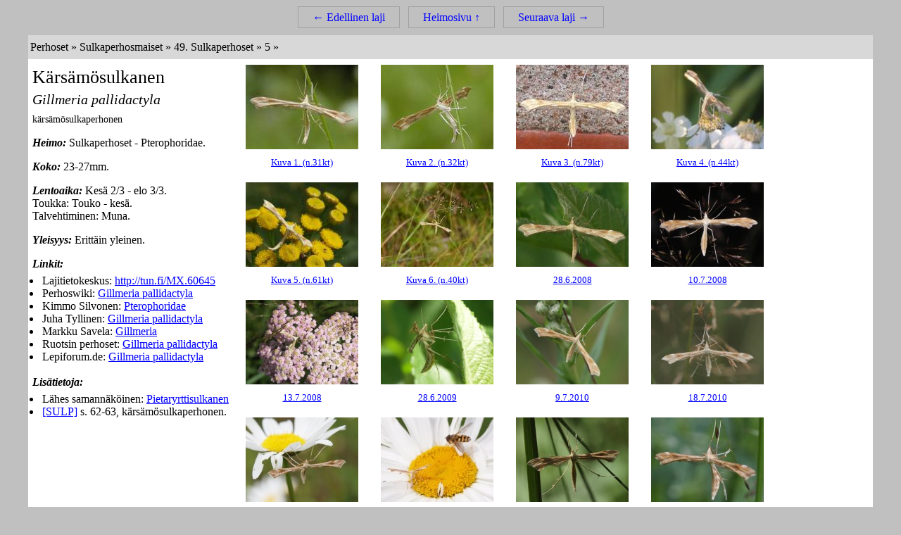

--- FILE ---
content_type: text/html
request_url: http://perhoskokoelma.fi/Lepidoptera/Pterophoroidea/Pterophoridae/Gillmeria/pallidactyla/pallidactyla.htm
body_size: 6673
content:
<!DOCTYPE html>
<html lang="fi">
<head>
<meta charset="UTF-8">
<meta name="description" content="Perhoskokoelma, laji: Kärsämösulkanen - Gillmeria pallidactyla">
<meta name="keywords" content="Kärsämösulkanen,Gillmeria pallidactyla,pallidactyla">
<meta name="author" content="Harri Puranen">
<link rel="Stylesheet" type="text/css" href="../../../../Laji.css">
<link rel="icon" type="image/png" href="../../../../../favicon.png">
<title>K&auml;rs&auml;m&ouml;sulkanen - Gillmeria pallidactyla</title>
</head>

<body>
<a id="ALKU"> </a>

<nav>
<a href="../../Platyptilia/calodactyla/calodactyla.htm">&larr; Edellinen laji</a>
<a href="../../Pterophoridae.htm">Heimosivu &uarr;</a>
<a href="../../Gillmeria/ochrodactyla/ochrodactyla.htm">Seuraava laji &rarr;</a>
</nav>

<main>

<header>
<a href="../../../../Lepidoptera.htm">Perhoset</a> &raquo;
<a href="../../../../Lepidoptera.htm#Pterophoroidea">Sulkaperhosmaiset</a> &raquo;
<a href="../../Pterophoridae.htm">49. Sulkaperhoset</a> &raquo;
<a href="../../Pterophoridae.htm#pallidactyla">5</a> &raquo;
</header>

<section>
<h1>K&auml;rs&auml;m&ouml;sulkanen</h1>
<h2>Gillmeria pallidactyla</h2>
<h3>k&auml;rs&auml;m&ouml;sulkaperhonen</h3>
<p><span>Heimo:</span> Sulkaperhoset - Pterophoridae.</p>
<p><span>Koko:</span> 23-27mm.</p>
<p><span>Lentoaika:</span> Kes&auml; 2/3 - elo 3/3.<br>
Toukka: Touko - kes&auml;.<br>
Talvehtiminen: Muna.</p>
<p><span>Yleisyys:</span> Eritt&auml;in yleinen.</p>
<span>Linkit:</span>
<ul>
<li>Lajitietokeskus: <a href="http://tun.fi/MX.60645">http://tun.fi/MX.60645</a></li>
<li>Perhoswiki: <a href="http://insects.fi/hyonteistietokanta/plugins-html/Wiki/Lepidoptera/Species.html?username=&password=&family=Pterophoridae&genus=Gillmeria&species=pallidactyla">Gillmeria pallidactyla</a></li>
<li>Kimmo Silvonen: <a href="http://www.kolumbus.fi/silvonen/micro/pt/pte.htm#Pte">Pterophoridae</a></li>
<li>Juha Tyllinen: <a href="http://www.jkt.1g.fi/Sulkaperhoset/06_GILpalli.htm">Gillmeria pallidactyla</a></li>
<li>Markku Savela: <a href="http://www.nic.funet.fi/pub/sci/bio/life/insecta/lepidoptera/ditrysia/pterophoroidea/pterophoridae/pterophorinae/gillmeria/index.html">Gillmeria</a></li>
<li>Ruotsin perhoset: <a href="http://www2.nrm.se/en/svenska_fjarilar/g/gillmeria_pallidactyla.html">Gillmeria pallidactyla</a></li>
<li>Lepiforum.de: <a href="http://www.lepiforum.de/lepiwiki.pl?Gillmeria_Pallidactyla">Gillmeria pallidactyla</a></li>
</ul>
<span>Lis&auml;tietoja:</span>
<ul>
<li>L&auml;hes samann&auml;k&ouml;inen: <a href="../../Gillmeria/ochrodactyla/ochrodactyla.htm">Pietaryrttisulkanen</a></li>
<li><a href="../../../../../Sivu/Kirjat.htm#SULP" target="_blank">[SULP]</a> s. 62-63, k&auml;rs&auml;m&ouml;sulkaperhonen.</li>
</ul>
</section>

<figure> <!-- Kuva 1. -->
<a href="pallidactyla_01.htm">
<img src="pallidactyla_S01.jpg" alt="Kuva 1" height="120" width="160">
<figcaption>Kuva 1. (n.31kt)</figcaption>
</a>
</figure>
<figure> <!-- Kuva 2. -->
<a href="pallidactyla_02.htm">
<img src="pallidactyla_S02.jpg" alt="Kuva 2" height="120" width="160">
<figcaption>Kuva 2. (n.32kt)</figcaption>
</a>
</figure>
<figure> <!-- Kuva 3. -->
<a href="pallidactyla_03.htm">
<img src="pallidactyla_S03.jpg" alt="Kuva 3" height="120" width="160">
<figcaption>Kuva 3. (n.79kt)</figcaption>
</a>
</figure>
<figure> <!-- Kuva 4. -->
<a href="pallidactyla_04.htm">
<img src="pallidactyla_S04.jpg" alt="Kuva 4" height="120" width="160">
<figcaption>Kuva 4. (n.44kt)</figcaption>
</a>
</figure>
<figure> <!-- Kuva 5. -->
<a href="pallidactyla_05.htm">
<img src="pallidactyla_S05.jpg" alt="Kuva 5" height="120" width="160">
<figcaption>Kuva 5. (n.61kt)</figcaption>
</a>
</figure>
<figure> <!-- Kuva 6. -->
<a href="pallidactyla_06.htm">
<img src="pallidactyla_S06.jpg" alt="Kuva 6" height="120" width="160">
<figcaption>Kuva 6. (n.40kt)</figcaption>
</a>
</figure>
<figure> <!-- Kuva 28.6.2008 -->
<a href="pallidactyla_080628.htm">
<img src="pallidactyla_S080628.jpg" alt="Kuva 28.6.2008" height="120" width="160">
<figcaption>28.6.2008</figcaption>
</a>
</figure>
<figure> <!-- Kuva 10.7.2008 -->
<a href="pallidactyla_080710.htm">
<img src="pallidactyla_S080710.jpg" alt="Kuva 10.7.2008" height="120" width="160">
<figcaption>10.7.2008</figcaption>
</a>
</figure>
<figure> <!-- Kuva 13.7.2008 -->
<a href="pallidactyla_080713.htm">
<img src="pallidactyla_S080713.jpg" alt="Kuva 13.7.2008" height="120" width="160">
<figcaption>13.7.2008</figcaption>
</a>
</figure>
<figure> <!-- Kuva 28.6.2009 -->
<a href="pallidactyla_090628.htm">
<img src="pallidactyla_S090628.jpg" alt="Kuva 28.6.2009" height="120" width="160">
<figcaption>28.6.2009</figcaption>
</a>
</figure>
<figure> <!-- Kuva 9.7.2010 -->
<a href="pallidactyla_100709.htm">
<img src="pallidactyla_S100709.jpg" alt="Kuva 9.7.2010" height="120" width="160">
<figcaption>9.7.2010</figcaption>
</a>
</figure>
<figure> <!-- Kuva 18.7.2010 -->
<a href="pallidactyla_100718.htm">
<img src="pallidactyla_S100718.jpg" alt="Kuva 18.7.2010" height="120" width="160">
<figcaption>18.7.2010</figcaption>
</a>
</figure>
<figure> <!-- Kuva 27.6.2012 -->
<a href="pallidactyla_120627.htm">
<img src="pallidactyla_S120627.jpg" alt="Kuva 27.6.2012" height="120" width="160">
<figcaption>27.6.2012</figcaption>
</a>
</figure>
<figure> <!-- Kuva 21.7.2012 -->
<a href="pallidactyla_120721.htm">
<img src="pallidactyla_S120721.jpg" alt="Kuva 21.7.2012" height="120" width="160">
<figcaption>21.7.2012</figcaption>
</a>
</figure>
<figure> <!-- Kuva 23.6.2013 -->
<a href="pallidactyla_130623.htm">
<img src="pallidactyla_S130623.jpg" alt="Kuva 23.6.2013" height="120" width="160">
<figcaption>23.6.2013</figcaption>
</a>
</figure>
<figure> <!-- Kuva 1.7.2014 -->
<a href="pallidactyla_140701.htm">
<img src="pallidactyla_S140701.jpg" alt="Kuva 1.7.2014" height="120" width="160">
<figcaption>1.7.2014</figcaption>
</a>
</figure>
<figure> <!-- Kuva 24.7.2015 -->
<a href="pallidactyla_150724.htm">
<img src="pallidactyla_S150724.jpg" alt="Kuva 24.7.2015" height="120" width="160">
<figcaption>24.7.2015</figcaption>
</a>
</figure>
<figure> <!-- Kuva 17.6.2016 -->
<a href="pallidactyla_160617.htm">
<img src="pallidactyla_S160617.jpg" alt="Kuva 17.6.2016" height="120" width="160">
<figcaption>17.6.2016</figcaption>
</a>
</figure>
<figure> <!-- Kuva 9.7.2016 -->
<a href="pallidactyla_160709.htm">
<img src="pallidactyla_S160709.jpg" alt="Kuva 9.7.2016" height="120" width="160">
<figcaption>9.7.2016</figcaption>
</a>
</figure>

<div> </div> <!-- Tausta alas asti -->
</main>

<nav><a href="#ALKU">Sivun alkuun &uarr;</a></nav>

<footer>&copy; Harri Puranen | <a href="../../../../../Sivu/Tiedot.htm">Tietoja</a></footer>

</body>
</html>


--- FILE ---
content_type: text/css
request_url: http://perhoskokoelma.fi/Lepidoptera/Laji.css
body_size: 2842
content:
/* tama tyyli kaytossa kun tiedot ennen kuvia */

main, header, section, footer, aside, nav, article, figure /* varmistaa näiden toiminnan vanhemmissa selaimissa */
{
display: block;
} 

a:link { color: blue }
a:visited { color: black }
a:active { color: red }

body { color: black;
background-color: #c0c0c0;
text-align:"center";
 }

h1 { text-align: left;
font-size: 164%;
font-weight: normal;
margin-left: 0px;
margin-top: 0.2em;
margin-bottom: 0.2em;
color: #000000;
}

h2 { text-align: left;
font-size: 128%;
font-style: italic;
font-weight: normal;
margin-left: 0px;
margin-bottom: 8px;
margin-top: 4px;
color: #000000;
}

h3 { text-align: left;
font-size: 90%;
font-weight: normal;
margin-left: 0px;
margin-top: 0.2em;
margin-bottom: 0.2em;
color: #000000;
}

span { text-align: left;
font-size: 100%;
font-style: italic;
font-weight:bold;
}

ul {
padding: 2px;
padding-left:12px;
margin-left: 0px;
margin-top: 4px;
margin-bottom: 1em;
}

ul li{
list-style-type: disc;
list-style-position:outside;
padding-left:2px;
}

nav {
width:auto;
clear:none;
text-align:center;
margin-top: 1em;
margin-bottom: 1em;
margin-left:auto;
margin-right:auto;
}

nav span {
text-decoration:none;
font-style: normal;
font-weight: normal;
color: #888888;
background-color: #c0c0c0;
padding: 6px;
padding-left: 20px;
padding-right: 20px;
margin: 4px; 2px;
border: 1px dotted #a0a0a0;
}

nav a {
text-decoration:none;
background-color:#c0c0c0;
padding: 6px;
padding-left: 20px;
padding-right: 20px;
margin: 4px; 2px;
border: 1px solid #a0a0a0;
}

nav a:hover {
color: white;
background-color: green;
}

header {
font-size: 100%;
text-align:left;
margin: 0em;
padding-left: 0.2em;
padding-top: 0.5em;
padding-bottom: 0.5em;
background-color: #d8d8d8;
}

header a {
text-decoration:none;
}

header a:link, header a:visited {
color: black }

header a:hover {
text-decoration:underline;
}

main {
display: block;
width:auto;
height:auto;
max-width:1200px;
text-align:left;
margin-left:auto;
margin-right:auto;
margin-bottom: 0em;
margin-top: 0px;
background-color:#ffffff;
padding-top: 0px;
padding-bottom: 1em;
}

div, .kuvarivi {
clear:both;
margin: 0px;
padding: 0px;
}

section {
display: block;
float: left;
width:auto;
height:auto;
max-width:400px;
margin:2px;
padding:4px;
background-color:#ffffff;
}

figure {
width:192px;
display: inline;
float: left;
text-align:center;
margin:0px;
padding-top: 4px;
padding-bottom:4px;
}

figure img {
display: inline;
float: none;
border: 4px solid #ffffff;
}

figure a:hover img {
padding: 0px;
border: 4px solid green;
}

figcaption {
display: block;
clear: none;
font-size: 80%;
text-align:center;
margin-top: 4px;
margin-bottom: 8px;
margin-left:auto;
margin-right:auto;
}

footer {
clear:both;
font-size: smaller;
text-align:center;
margin-top: 2em;
margin-bottom: 2em;
margin-left:auto;
margin-right:auto;
}

